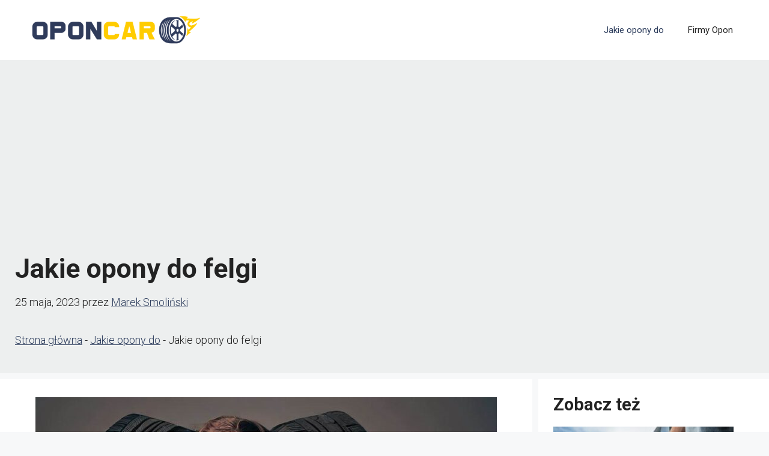

--- FILE ---
content_type: text/html; charset=utf-8
request_url: https://www.google.com/recaptcha/api2/aframe
body_size: 265
content:
<!DOCTYPE HTML><html><head><meta http-equiv="content-type" content="text/html; charset=UTF-8"></head><body><script nonce="znh_odVziTS3DNgHA31a3w">/** Anti-fraud and anti-abuse applications only. See google.com/recaptcha */ try{var clients={'sodar':'https://pagead2.googlesyndication.com/pagead/sodar?'};window.addEventListener("message",function(a){try{if(a.source===window.parent){var b=JSON.parse(a.data);var c=clients[b['id']];if(c){var d=document.createElement('img');d.src=c+b['params']+'&rc='+(localStorage.getItem("rc::a")?sessionStorage.getItem("rc::b"):"");window.document.body.appendChild(d);sessionStorage.setItem("rc::e",parseInt(sessionStorage.getItem("rc::e")||0)+1);localStorage.setItem("rc::h",'1763895186687');}}}catch(b){}});window.parent.postMessage("_grecaptcha_ready", "*");}catch(b){}</script></body></html>